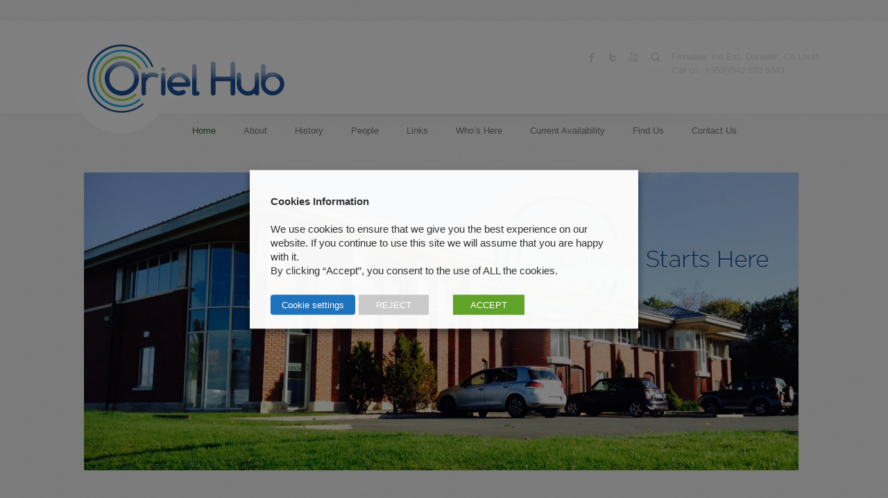

--- FILE ---
content_type: text/html; charset=UTF-8
request_url: https://www.orielhub.ie/
body_size: 8346
content:

<!DOCTYPE html>
<html lang="en-US">
<head>

		<meta charset="UTF-8" />
	<meta name="viewport" content="width=device-width, initial-scale=1, maximum-scale=1">
	<title>
		Oriel Hub Dundalk, Co.Louth, Ireland &#124; Office Space | Enterprise Centre	</title>
	<link rel="profile" href="http://gmpg.org/xfn/11" />
	<link rel="pingback" href="https://www.orielhub.ie/xmlrpc.php" />	
<meta name='robots' content='max-image-preview:large' />
<link rel='dns-prefetch' href='//fonts.googleapis.com' />
<link rel='dns-prefetch' href='//s.w.org' />
<link rel="alternate" type="application/rss+xml" title="Oriel Hub Dundalk, Co.Louth, Ireland &raquo; Feed" href="https://www.orielhub.ie/feed/" />
<link rel="alternate" type="application/rss+xml" title="Oriel Hub Dundalk, Co.Louth, Ireland &raquo; Comments Feed" href="https://www.orielhub.ie/comments/feed/" />
<link rel="alternate" type="application/rss+xml" title="Oriel Hub Dundalk, Co.Louth, Ireland &raquo; Home Comments Feed" href="https://www.orielhub.ie/sample-page/feed/" />
		<script type="text/javascript">
			window._wpemojiSettings = {"baseUrl":"https:\/\/s.w.org\/images\/core\/emoji\/13.1.0\/72x72\/","ext":".png","svgUrl":"https:\/\/s.w.org\/images\/core\/emoji\/13.1.0\/svg\/","svgExt":".svg","source":{"concatemoji":"https:\/\/www.orielhub.ie\/wp-includes\/js\/wp-emoji-release.min.js?ver=5.8.12"}};
			!function(e,a,t){var n,r,o,i=a.createElement("canvas"),p=i.getContext&&i.getContext("2d");function s(e,t){var a=String.fromCharCode;p.clearRect(0,0,i.width,i.height),p.fillText(a.apply(this,e),0,0);e=i.toDataURL();return p.clearRect(0,0,i.width,i.height),p.fillText(a.apply(this,t),0,0),e===i.toDataURL()}function c(e){var t=a.createElement("script");t.src=e,t.defer=t.type="text/javascript",a.getElementsByTagName("head")[0].appendChild(t)}for(o=Array("flag","emoji"),t.supports={everything:!0,everythingExceptFlag:!0},r=0;r<o.length;r++)t.supports[o[r]]=function(e){if(!p||!p.fillText)return!1;switch(p.textBaseline="top",p.font="600 32px Arial",e){case"flag":return s([127987,65039,8205,9895,65039],[127987,65039,8203,9895,65039])?!1:!s([55356,56826,55356,56819],[55356,56826,8203,55356,56819])&&!s([55356,57332,56128,56423,56128,56418,56128,56421,56128,56430,56128,56423,56128,56447],[55356,57332,8203,56128,56423,8203,56128,56418,8203,56128,56421,8203,56128,56430,8203,56128,56423,8203,56128,56447]);case"emoji":return!s([10084,65039,8205,55357,56613],[10084,65039,8203,55357,56613])}return!1}(o[r]),t.supports.everything=t.supports.everything&&t.supports[o[r]],"flag"!==o[r]&&(t.supports.everythingExceptFlag=t.supports.everythingExceptFlag&&t.supports[o[r]]);t.supports.everythingExceptFlag=t.supports.everythingExceptFlag&&!t.supports.flag,t.DOMReady=!1,t.readyCallback=function(){t.DOMReady=!0},t.supports.everything||(n=function(){t.readyCallback()},a.addEventListener?(a.addEventListener("DOMContentLoaded",n,!1),e.addEventListener("load",n,!1)):(e.attachEvent("onload",n),a.attachEvent("onreadystatechange",function(){"complete"===a.readyState&&t.readyCallback()})),(n=t.source||{}).concatemoji?c(n.concatemoji):n.wpemoji&&n.twemoji&&(c(n.twemoji),c(n.wpemoji)))}(window,document,window._wpemojiSettings);
		</script>
		<style type="text/css">
img.wp-smiley,
img.emoji {
	display: inline !important;
	border: none !important;
	box-shadow: none !important;
	height: 1em !important;
	width: 1em !important;
	margin: 0 .07em !important;
	vertical-align: -0.1em !important;
	background: none !important;
	padding: 0 !important;
}
</style>
	<link rel='stylesheet' id='nextgen_gallery_related_images-css'  href='https://www.orielhub.ie/wp-content/plugins/nextgen-gallery/products/photocrati_nextgen/modules/nextgen_gallery_display/static/nextgen_gallery_related_images.css?ver=5.8.12' type='text/css' media='all' />
<link rel='stylesheet' id='wp-block-library-css'  href='https://www.orielhub.ie/wp-includes/css/dist/block-library/style.min.css?ver=5.8.12' type='text/css' media='all' />
<link rel='stylesheet' id='cntctfrmStylesheet-css'  href='https://www.orielhub.ie/wp-content/plugins/contact-form-plugin/css/style.css?ver=5.8.12' type='text/css' media='all' />
<link rel='stylesheet' id='cookie-law-info-css'  href='https://www.orielhub.ie/wp-content/plugins/webtoffee-gdpr-cookie-consent/public/css/cookie-law-info-public.css?ver=2.3.0' type='text/css' media='all' />
<link rel='stylesheet' id='cookie-law-info-gdpr-css'  href='https://www.orielhub.ie/wp-content/plugins/webtoffee-gdpr-cookie-consent/public/css/cookie-law-info-gdpr.css?ver=2.3.0' type='text/css' media='all' />
<link rel='stylesheet' id='attitude_style-css'  href='https://www.orielhub.ie/wp-content/themes/attitude/style.css?ver=5.8.12' type='text/css' media='all' />
<link rel='stylesheet' id='google_fonts-css'  href='http://fonts.googleapis.com/css?family=PT+Sans%7CPhilosopher&#038;ver=5.8.12' type='text/css' media='all' />
<script type='text/javascript' src='https://www.orielhub.ie/wp-includes/js/jquery/jquery.min.js?ver=3.6.0' id='jquery-core-js'></script>
<script type='text/javascript' src='https://www.orielhub.ie/wp-includes/js/jquery/jquery-migrate.min.js?ver=3.3.2' id='jquery-migrate-js'></script>
<script type='text/javascript' id='photocrati_ajax-js-extra'>
/* <![CDATA[ */
var photocrati_ajax = {"url":"https:\/\/www.orielhub.ie\/photocrati_ajax","wp_site_url":"https:\/\/www.orielhub.ie","wp_site_static_url":"https:\/\/www.orielhub.ie"};
/* ]]> */
</script>
<script type='text/javascript' src='https://www.orielhub.ie/wp-content/plugins/nextgen-gallery/products/photocrati_nextgen/modules/ajax/static/ajax.js?ver=5.8.12' id='photocrati_ajax-js'></script>
<script type='text/javascript' src='https://www.orielhub.ie/wp-content/plugins/nextgen-gallery/products/photocrati_nextgen/modules/lightbox/static/lightbox_context.js?ver=5.8.12' id='nextgen_lightbox_context-js'></script>
<script type='text/javascript' id='cookie-law-info-js-extra'>
/* <![CDATA[ */
var Cli_Data = {"nn_cookie_ids":["PHPSESSID","YSC","VISITOR_INFO1_LIVE","NID","IDE","CONSENT","test_cookie"],"non_necessary_cookies":{"non-necessary":["test_cookie"],"other":["PHPSESSID","YSC","VISITOR_INFO1_LIVE","NID","IDE","CONSENT"]},"cookielist":{"necessary":{"0":{"ID":506,"post_author":"1","post_date":"2021-08-06 11:53:43","post_date_gmt":"2021-08-06 11:53:43","post_content":"The cookie is set by the GDPR Cookie Consent plugin and is used to store whether or not user has consented to the use of cookies. It does not store any personal data.","post_title":"viewed_cookie_policy","post_excerpt":"","post_status":"publish","comment_status":"closed","ping_status":"closed","post_password":"","post_name":"viewed_cookie_policy","to_ping":"","pinged":"","post_modified":"2021-08-06 11:55:20","post_modified_gmt":"2021-08-06 11:55:20","post_content_filtered":"","post_parent":0,"guid":"https:\/\/www.orielhub.ie\/cookielawinfo\/viewed_cookie_policy\/","menu_order":0,"post_type":"cookielawinfo","post_mime_type":"","comment_count":"0","filter":"raw"},"1":{"ID":507,"post_author":"1","post_date":"2021-08-06 11:53:43","post_date_gmt":"2021-08-06 11:53:43","post_content":"This cookie is set by GDPR Cookie Consent plugin. The cookies is used to store the user consent for the cookies in the category \"Necessary\".","post_title":"cookielawinfo-checkbox-necessary","post_excerpt":"","post_status":"publish","comment_status":"closed","ping_status":"closed","post_password":"","post_name":"cookielawinfo-checkbox-necessary","to_ping":"","pinged":"","post_modified":"2021-08-06 11:55:18","post_modified_gmt":"2021-08-06 11:55:18","post_content_filtered":"","post_parent":0,"guid":"https:\/\/www.orielhub.ie\/cookielawinfo\/cookielawinfo-checkbox-necessary\/","menu_order":0,"post_type":"cookielawinfo","post_mime_type":"","comment_count":"0","filter":"raw"},"2":{"ID":508,"post_author":"1","post_date":"2021-08-06 11:53:43","post_date_gmt":"2021-08-06 11:53:43","post_content":"This cookie is set by GDPR Cookie Consent plugin. The cookies is used to store the user consent for the cookies in the category \"Non Necessary\".","post_title":"cookielawinfo-checkbox-non-necessary","post_excerpt":"","post_status":"publish","comment_status":"closed","ping_status":"closed","post_password":"","post_name":"cookielawinfo-checkbox-non-necessary","to_ping":"","pinged":"","post_modified":"2021-08-06 11:55:17","post_modified_gmt":"2021-08-06 11:55:17","post_content_filtered":"","post_parent":0,"guid":"https:\/\/www.orielhub.ie\/cookielawinfo\/cookielawinfo-checkbox-non-necessary\/","menu_order":0,"post_type":"cookielawinfo","post_mime_type":"","comment_count":"0","filter":"raw"},"term_id":5,"name":"Necessary","loadonstart":0,"defaultstate":"enabled","ccpa_optout":0},"non-necessary":{"0":{"ID":509,"post_author":"1","post_date":"2021-08-06 11:53:43","post_date_gmt":"2021-08-06 11:53:43","post_content":"No description","post_title":"test_cookie","post_excerpt":"","post_status":"publish","comment_status":"closed","ping_status":"closed","post_password":"","post_name":"test_cookie","to_ping":"","pinged":"","post_modified":"2021-08-06 11:56:13","post_modified_gmt":"2021-08-06 11:56:13","post_content_filtered":"","post_parent":0,"guid":"https:\/\/www.orielhub.ie\/cookielawinfo\/test_cookie\/","menu_order":0,"post_type":"cookielawinfo","post_mime_type":"","comment_count":"0","filter":"raw"},"term_id":6,"name":"Non Necessary","loadonstart":0,"defaultstate":"disabled","ccpa_optout":0},"other":{"0":{"ID":510,"post_author":"1","post_date":"2021-08-06 11:56:13","post_date_gmt":"2021-08-06 11:56:13","post_content":"No description","post_title":"PHPSESSID","post_excerpt":"PHPSESSID","post_status":"publish","comment_status":"closed","ping_status":"closed","post_password":"","post_name":"phpsessid","to_ping":"","pinged":"","post_modified":"2021-08-06 11:56:13","post_modified_gmt":"2021-08-06 11:56:13","post_content_filtered":"","post_parent":0,"guid":"https:\/\/www.orielhub.ie\/cookielawinfo\/phpsessid\/","menu_order":0,"post_type":"cookielawinfo","post_mime_type":"","comment_count":"0","filter":"raw"},"1":{"ID":511,"post_author":"1","post_date":"2021-08-06 11:56:13","post_date_gmt":"2021-08-06 11:56:13","post_content":"No description","post_title":"YSC","post_excerpt":"YSC","post_status":"publish","comment_status":"closed","ping_status":"closed","post_password":"","post_name":"ysc","to_ping":"","pinged":"","post_modified":"2021-08-06 11:56:13","post_modified_gmt":"2021-08-06 11:56:13","post_content_filtered":"","post_parent":0,"guid":"https:\/\/www.orielhub.ie\/cookielawinfo\/ysc\/","menu_order":0,"post_type":"cookielawinfo","post_mime_type":"","comment_count":"0","filter":"raw"},"2":{"ID":512,"post_author":"1","post_date":"2021-08-06 11:56:13","post_date_gmt":"2021-08-06 11:56:13","post_content":"No description","post_title":"VISITOR_INFO1_LIVE","post_excerpt":"VISITOR_INFO1_LIVE","post_status":"publish","comment_status":"closed","ping_status":"closed","post_password":"","post_name":"visitor_info1_live","to_ping":"","pinged":"","post_modified":"2021-08-06 11:56:13","post_modified_gmt":"2021-08-06 11:56:13","post_content_filtered":"","post_parent":0,"guid":"https:\/\/www.orielhub.ie\/cookielawinfo\/visitor_info1_live\/","menu_order":0,"post_type":"cookielawinfo","post_mime_type":"","comment_count":"0","filter":"raw"},"3":{"ID":513,"post_author":"1","post_date":"2021-08-06 11:56:13","post_date_gmt":"2021-08-06 11:56:13","post_content":"No description","post_title":"NID","post_excerpt":"NID","post_status":"publish","comment_status":"closed","ping_status":"closed","post_password":"","post_name":"nid","to_ping":"","pinged":"","post_modified":"2021-08-06 11:56:13","post_modified_gmt":"2021-08-06 11:56:13","post_content_filtered":"","post_parent":0,"guid":"https:\/\/www.orielhub.ie\/cookielawinfo\/nid\/","menu_order":0,"post_type":"cookielawinfo","post_mime_type":"","comment_count":"0","filter":"raw"},"4":{"ID":514,"post_author":"1","post_date":"2021-08-06 11:56:13","post_date_gmt":"2021-08-06 11:56:13","post_content":"No description","post_title":"IDE","post_excerpt":"IDE","post_status":"publish","comment_status":"closed","ping_status":"closed","post_password":"","post_name":"ide","to_ping":"","pinged":"","post_modified":"2021-08-06 11:56:13","post_modified_gmt":"2021-08-06 11:56:13","post_content_filtered":"","post_parent":0,"guid":"https:\/\/www.orielhub.ie\/cookielawinfo\/ide\/","menu_order":0,"post_type":"cookielawinfo","post_mime_type":"","comment_count":"0","filter":"raw"},"5":{"ID":515,"post_author":"1","post_date":"2021-08-06 11:56:13","post_date_gmt":"2021-08-06 11:56:13","post_content":"No description","post_title":"CONSENT","post_excerpt":"CONSENT","post_status":"publish","comment_status":"closed","ping_status":"closed","post_password":"","post_name":"consent","to_ping":"","pinged":"","post_modified":"2021-08-06 11:56:13","post_modified_gmt":"2021-08-06 11:56:13","post_content_filtered":"","post_parent":0,"guid":"https:\/\/www.orielhub.ie\/cookielawinfo\/consent\/","menu_order":0,"post_type":"cookielawinfo","post_mime_type":"","comment_count":"0","filter":"raw"},"term_id":7,"name":"Other","loadonstart":0,"defaultstate":"disabled","ccpa_optout":0}},"ajax_url":"https:\/\/www.orielhub.ie\/wp-admin\/admin-ajax.php","current_lang":"en","security":"2a3098a4a6","eu_countries":["GB"],"geoIP":"disabled","consentVersion":"1","strictlyEnabled":["necessary","obligatoire"],"cookieDomain":"","privacy_length":"250","ccpaEnabled":"1","ccpaRegionBased":"1","ccpaBarEnabled":"1","ccpaType":"ccpa_gdpr"};
var log_object = {"ajax_url":"https:\/\/www.orielhub.ie\/wp-admin\/admin-ajax.php"};
/* ]]> */
</script>
<script type='text/javascript' src='https://www.orielhub.ie/wp-content/plugins/webtoffee-gdpr-cookie-consent/public/js/cookie-law-info-public.js?ver=2.3.0' id='cookie-law-info-js'></script>
<script type='text/javascript' id='cookie-law-info-ccpa-js-extra'>
/* <![CDATA[ */
var ccpa_data = {"opt_out_prompt":"Do you really wish to opt out?","opt_out_confirm":"Confirm","opt_out_cancel":"Cancel"};
/* ]]> */
</script>
<script type='text/javascript' src='https://www.orielhub.ie/wp-content/plugins/webtoffee-gdpr-cookie-consent/admin/modules/ccpa/assets/js/cookie-law-info-ccpa.js?ver=2.3.0' id='cookie-law-info-ccpa-js'></script>
<script type='text/javascript' src='https://www.orielhub.ie/wp-content/themes/attitude/library/js/tinynav.js?ver=5.8.12' id='tinynav-js'></script>
<script type='text/javascript' src='https://www.orielhub.ie/wp-content/themes/attitude/library/js/backtotop.js?ver=5.8.12' id='backtotop-js'></script>
<link rel="https://api.w.org/" href="https://www.orielhub.ie/wp-json/" /><link rel="alternate" type="application/json" href="https://www.orielhub.ie/wp-json/wp/v2/pages/2" /><link rel="EditURI" type="application/rsd+xml" title="RSD" href="https://www.orielhub.ie/xmlrpc.php?rsd" />
<link rel="wlwmanifest" type="application/wlwmanifest+xml" href="https://www.orielhub.ie/wp-includes/wlwmanifest.xml" /> 
<link rel="canonical" href="https://www.orielhub.ie/" />
<link rel='shortlink' href='https://www.orielhub.ie/' />
<link rel="alternate" type="application/json+oembed" href="https://www.orielhub.ie/wp-json/oembed/1.0/embed?url=https%3A%2F%2Fwww.orielhub.ie%2F" />
<link rel="alternate" type="text/xml+oembed" href="https://www.orielhub.ie/wp-json/oembed/1.0/embed?url=https%3A%2F%2Fwww.orielhub.ie%2F&#038;format=xml" />
<!-- <meta name="NextGEN" version="2.0.40" /> -->
<style type="text/css">.recentcomments a{display:inline !important;padding:0 !important;margin:0 !important;}</style>	<script src="https://ajax.googleapis.com/ajax/libs/jquery/1.7.2/jquery.min.js" type="text/javascript" charset="utf-8"></script>
	<script src="wp-content/themes/attitude/font/specimen_files/easytabs.js" type="text/javascript" charset="utf-8"></script>
</head>

<body class="home page-template page-template-page-template-business page-template-page-template-business-php page page-id-2 ">
	<div id="body-bg">
	<div class="wrapper">
    
				<header id="branding" >
        <div style="padding: 42px 5px 15px 5px; float: right; color: #dddddd;">Finnabair Ind Est, Dundalk, Co.Louth<br>
          Call us: +353(0)42 933 6343
      </div>
				
	<div class="container clearfix">
		<div class="hgroup-wrap clearfix">
								<section class="hgroup-right">
						
			<div class="social-profiles clearfix">
				<ul><li class="facebook"><a href="https://www.facebook.com/orielhub" title="Oriel Hub Dundalk, Co.Louth, Ireland on Facebook" target="_blank">Oriel Hub Dundalk, Co.Louth, Ireland Facebook</a></li><li class="twitter"><a href="https://twitter.com/OrielHub" title="Oriel Hub Dundalk, Co.Louth, Ireland on Twitter" target="_blank">Oriel Hub Dundalk, Co.Louth, Ireland Twitter</a></li><li class="you-tube"><a href="https://www.youtube.com/watch?v=o3c5Xnxz3Wc" title="Oriel Hub Dundalk, Co.Louth, Ireland on Youtube" target="_blank">Oriel Hub Dundalk, Co.Louth, Ireland Youtube</a></li>
			</ul>
			</div><!-- .social-profiles -->							<form action="https://www.orielhub.ie/" class="searchform clearfix" method="get">
		<label class="assistive-text" for="s">Search</label>
		<input type="text" placeholder="Search" class="s field" name="s">
	</form><!-- .searchform -->
					</section><!-- .hgroup-right -->	
							<hgroup id="site-logo" class="clearfix">
												<h1 id="site-title"> 
								<a href="https://www.orielhub.ie/" title="Oriel Hub Dundalk, Co.Louth, Ireland" rel="home">
									<img src="https://www.orielhub.ie/wp-content/uploads/2013/08/oriel-logo.png" alt="Oriel Hub Dundalk, Co.Louth, Ireland">
								</a>
							</h1>
											
				</hgroup><!-- #site-logo -->
			
		</div><!-- .hgroup-wrap -->
	</div><!-- .container -->	
		
	<nav id="access" class="clearfix">
					<div class="container clearfix"><ul class="root"><li id="menu-item-41" class="menu-item menu-item-type-post_type menu-item-object-page menu-item-home current-menu-item page_item page-item-2 current_page_item menu-item-41"><a href="https://www.orielhub.ie/" aria-current="page">Home</a></li>
<li id="menu-item-49" class="menu-item menu-item-type-post_type menu-item-object-page menu-item-49"><a href="https://www.orielhub.ie/about-oriel-hub-dundalk-office-space/">About</a></li>
<li id="menu-item-204" class="menu-item menu-item-type-post_type menu-item-object-page menu-item-204"><a href="https://www.orielhub.ie/oriel-hub-history/">History</a></li>
<li id="menu-item-207" class="menu-item menu-item-type-post_type menu-item-object-page menu-item-207"><a href="https://www.orielhub.ie/board-staff-members-directors/">People</a></li>
<li id="menu-item-232" class="menu-item menu-item-type-post_type menu-item-object-page menu-item-232"><a href="https://www.orielhub.ie/links/">Links</a></li>
<li id="menu-item-235" class="menu-item menu-item-type-post_type menu-item-object-page menu-item-235"><a href="https://www.orielhub.ie/whos-here-2/">Who&#8217;s Here</a></li>
<li id="menu-item-410" class="menu-item menu-item-type-post_type menu-item-object-page menu-item-410"><a href="https://www.orielhub.ie/available-office-space-dundalk/">Current Availability</a></li>
<li id="menu-item-363" class="menu-item menu-item-type-post_type menu-item-object-page menu-item-363"><a href="https://www.orielhub.ie/contact-oriel-hub/">Find Us</a></li>
<li id="menu-item-458" class="menu-item menu-item-type-post_type menu-item-object-page menu-item-458"><a href="https://www.orielhub.ie/contact-oriel-hub/">Contact Us</a></li>
<li class="default-menu"><a href="https://www.orielhub.ie" title="Navigation">Navigation</a></li></ul></div><!-- .container -->
					</nav><!-- #access --> 		
		
		<section class="featured-slider"><div class="slider-cycle">
				<div class="slides displayblock"><figure><a href="https://www.orielhub.ie/slide-1/" title="Slide 1"><img width="1030" height="430" src="https://www.orielhub.ie/wp-content/uploads/2013/09/13.jpg" class="pngfix wp-post-image" alt="Slide 1" loading="lazy" title="Slide 1" srcset="https://www.orielhub.ie/wp-content/uploads/2013/09/13.jpg 1030w, https://www.orielhub.ie/wp-content/uploads/2013/09/13-300x125.jpg 300w, https://www.orielhub.ie/wp-content/uploads/2013/09/13-1024x427.jpg 1024w" sizes="(max-width: 1030px) 100vw, 1030px" /></a></figure>
							<article class="featured-text"><div class="featured-title"><a href="https://www.orielhub.ie/slide-1/" title="Slide 1">Slide 1</a></div><!-- .featured-title -->
							</article><!-- .featured-text -->
				</div><!-- .slides -->
				<div class="slides displaynone"><figure><a href="https://www.orielhub.ie/slide-2/" title="Slide 2"><img width="1030" height="430" src="https://www.orielhub.ie/wp-content/uploads/2013/09/24.jpg" class="pngfix wp-post-image" alt="Slide 2" loading="lazy" title="Slide 2" srcset="https://www.orielhub.ie/wp-content/uploads/2013/09/24.jpg 1030w, https://www.orielhub.ie/wp-content/uploads/2013/09/24-300x125.jpg 300w, https://www.orielhub.ie/wp-content/uploads/2013/09/24-1024x427.jpg 1024w" sizes="(max-width: 1030px) 100vw, 1030px" /></a></figure>
							<article class="featured-text"><div class="featured-title"><a href="https://www.orielhub.ie/slide-2/" title="Slide 2">Slide 2</a></div><!-- .featured-title -->
							</article><!-- .featured-text -->
				</div><!-- .slides -->
				<div class="slides displaynone"><figure><a href="https://www.orielhub.ie/slide-3/" title="Slide 3"><img width="1030" height="430" src="https://www.orielhub.ie/wp-content/uploads/2013/12/3.jpg" class="pngfix wp-post-image" alt="Slide 3" loading="lazy" title="Slide 3" srcset="https://www.orielhub.ie/wp-content/uploads/2013/12/3.jpg 1030w, https://www.orielhub.ie/wp-content/uploads/2013/12/3-300x125.jpg 300w, https://www.orielhub.ie/wp-content/uploads/2013/12/3-1024x427.jpg 1024w" sizes="(max-width: 1030px) 100vw, 1030px" /></a></figure>
							<article class="featured-text"><div class="featured-title"><a href="https://www.orielhub.ie/slide-3/" title="Slide 3">Slide 3</a></div><!-- .featured-title -->
							</article><!-- .featured-text -->
				</div><!-- .slides --></div>				
		<nav id="controllers" class="clearfix">
		</nav><!-- #controllers --></section><!-- .featured-slider -->            
		</header>
        
		
				<div id="main" class="container clearfix">

<div id="container">
		<div id="content">
		<section id="attitude_service_widget-2" class="widget widget_service">			<div class="column clearfix">
									<div class="one-third">
						<div class="service-item clearfix">
														<h3 class="service-title">Current Availability</h3>
						</div><!-- .service-item -->
						<article>
							<p>Second floor 1 open plan office to rent 1000 square foot in size. This Includes small office, kitchenette and a bathroom &nbsp;</p>
						</article>
						<a class="more-link" title="Current Availability" href="https://www.orielhub.ie/available-office-space-dundalk/">Read more</a>
					</div><!-- .one-third --> 
										
									<div class="one-third">
						<div class="service-item clearfix">
														<h3 class="service-title">The Hub</h3>
						</div><!-- .service-item -->
						<article>
							<p>Oriel Hub is an enterprise centre which accommodates a number of small and medium size businesses. The current building consists of 10,000 sq. ft., over 9 separate units. There are currently 11 companies operating here from individual “own door” office&hellip; </p>
						</article>
						<a class="more-link" title="The Hub" href="https://www.orielhub.ie/oriel-hub-dundalk-general-info/">Read more</a>
					</div><!-- .one-third --> 
										
									<div class="one-third clearfix-half">
						<div class="service-item clearfix">
														<h3 class="service-title">About Oriel Hub</h3>
						</div><!-- .service-item -->
						<article>
							<p>Our Vision &amp; Mission Dundalk Enterprise Development Company delivers enterprise development supports for the town of Dundalk and its surrounding area and wants to create a climate for enterprise and ultimately job creation. The company owns Oriel Hub, an enterprise&hellip; </p>
						</article>
						<a class="more-link" title="About Oriel Hub" href="https://www.orielhub.ie/about-oriel-hub-dundalk-office-space/">Read more</a>
					</div><!-- .one-third --> 
										
							</div><!-- .column -->
		</section><section id="attitude_recent_work_widget-3" class="widget widget_recent_work">			<p></p>
			<div class="column clearfix">
			    <div class="one-fourth">
						<a href="http://m1corridor.ie/" title="" target="_blank"><img src="https://www.orielhub.ie/wp-content/themes/attitude/images/m1corridor.jpg" class="img-home"></a>
						<h3 class="custom-gallery-title"><a href="http://m1corridor.ie/" title="" target="_blank">Locate Your Business</a></h3>
					</div><div class="one-fourth">
						<a href="https://dundalk.ie" title="" target="_blank"><img src="https://www.orielhub.ie/wp-content/themes/attitude/images/dundalk.jpg" class="img-home"></a>
						<h3 class="custom-gallery-title"><a href="https://dundalk.ie" title="" target="_blank">Dundalk Chamber</a></h3>
					</div><div class="one-fourth">
						<a href="/our-vision/"><img src="https://www.orielhub.ie/wp-content/uploads/2013/12/our-vision.jpg" class="img-home"></a>
						<h3 class="custom-gallery-title"><a href="/our-vision/">Our Vision</a></h3>
					</div><div class="one-fourth">
						<a href="/whos-here-2/"><img src="https://www.orielhub.ie/wp-content/uploads/2013/12/clients.gif" class="img-home"></a>
						<h3 class="custom-gallery-title"><a href="/whos-here-2/" >Who's Here</a></h3>
					</div>
			</div><!-- .column -->
		</section>	</div><!-- #content -->
</div><!-- #container -->


	   </div><!-- #main -->

	   		
	   	  
	   
	   <footer id="colophon" class="clearfix">
			

		<div class="widget-wrap">
			<div class="container">
				<div class="widget-area clearfix">
				<aside id="text-4" class="widget widget_text"><h3 class="widget-title">Contact Us</h3>			<div class="textwidget"><p>Finnabair Business Park,<br />
Dundalk, Co.Louth</p>
<p>Tel: +353(0)42 9336343</p>
<p>Email: info@orielhub.ie</p>
<p><a href="https://www.orielhub.ie/?page_id=38">Find Us</a></p>
<p><a href="https://www.orielhub.ie/gdpr-policy/">GDPR Policy</a></p>
<p>Cookies-Policy</p>
</div>
		</aside><aside id="text-5" class="widget widget_text">			<div class="textwidget"><p>Copyright (C) 2014. Oriel Hub Ltd<br />
All rights reserved</p>
<p>Website by <a href="https://www.innov8t.ie">Innov8t</a></p>
</div>
		</aside>				</div><!-- .widget-area -->
			</div><!-- .container -->
		</div><!-- .widget-wrap -->
		
<div id="site-generator">
				<div class="container">
			<div class="social-profiles clearfix">
				<ul><li class="facebook"><a href="https://www.facebook.com/orielhub" title="Oriel Hub Dundalk, Co.Louth, Ireland on Facebook" target="_blank">Oriel Hub Dundalk, Co.Louth, Ireland Facebook</a></li><li class="twitter"><a href="https://twitter.com/OrielHub" title="Oriel Hub Dundalk, Co.Louth, Ireland on Twitter" target="_blank">Oriel Hub Dundalk, Co.Louth, Ireland Twitter</a></li><li class="you-tube"><a href="https://www.youtube.com/watch?v=o3c5Xnxz3Wc" title="Oriel Hub Dundalk, Co.Louth, Ireland on Youtube" target="_blank">Oriel Hub Dundalk, Co.Louth, Ireland Youtube</a></li>
			</ul>
			</div><!-- .social-profiles --><div class="copyright">Copyright &copy; 2025 <a href="https://www.orielhub.ie/" title="Oriel Hub Dundalk, Co.Louth, Ireland" ><span>Oriel Hub Dundalk, Co.Louth, Ireland</span></a> Theme by: <a href="http://themehorse.com" target="_blank" title="Theme Horse" ><span>Theme Horse</span></a> Powered by: <a href="http://wordpress.org" target="_blank" title="WordPress"><span>WordPress</span></a> </div><!-- .copyright --><div style="clear:both;"></div>
			</div><!-- .container -->
			</div><!-- #site-generator --><div class="back-to-top"><a href="#branding">Back to Top</a></div>		</footer>
	   
			

	</div><!-- .wrapper -->

	 

<!--googleoff: all--><div class="wt-cli-cookie-bar-container"><div id="cookie-law-info-bar" data-cli-geo-loc="0" style="text-align:left; padding:15px 30px;" class="wt-cli-cookie-bar"><div class="cli-wrapper"><span><div class="cli-bar-container cli-style-v2"><div class="cli-bar-message"><br />
<strong>Cookies Information</strong><br />
<br />
We use cookies to ensure that we give you the best experience on our website. If you continue to use this site we will assume that you are happy with it. <br />By clicking “Accept”, you consent to the use of ALL the cookies.<br /><br /></div><div class="cli-bar-btn_container"><a role='button' tabindex='0' style="border-bottom:1px solid; text-decoration:none;" class="wt-cli-element medium cli-plugin-button cli-plugin-main-button cli_settings_button" >Cookie settings</a><a role='button' tabindex='0' style="margin:5px 5px 5px 5px; border-radius:0; padding:8px 25px 8px 25px;" id="cookie_action_close_header_reject"  class="wt-cli-element medium cli-plugin-button cli-plugin-main-button cookie_action_close_header_reject cli_action_button"  data-cli_action="reject">REJECT</a><a role='button' tabindex='0' style="margin:5px 5px 5px 30px; border-radius:0; padding:8px 25px 8px 25px;" data-cli_action="accept" id="cookie_action_close_header"  class="wt-cli-element medium cli-plugin-button cli-plugin-main-button cookie_action_close_header cli_action_button" >ACCEPT</a></div></div></span></div></div><div id="cookie-law-info-again" style="display:none;"><span id="cookie_hdr_showagain">Cookies Policy</span></div><div class="cli-modal" id="cliSettingsPopup" tabindex="-1" role="dialog" aria-labelledby="cliSettingsPopup" aria-hidden="true">
  <div class="cli-modal-dialog" role="document">
    <div class="cli-modal-content cli-bar-popup">
      <button type="button" class="cli-modal-close" id="cliModalClose">
      <svg class="" viewBox="0 0 24 24"><path d="M19 6.41l-1.41-1.41-5.59 5.59-5.59-5.59-1.41 1.41 5.59 5.59-5.59 5.59 1.41 1.41 5.59-5.59 5.59 5.59 1.41-1.41-5.59-5.59z"></path><path d="M0 0h24v24h-24z" fill="none"></path></svg>
      <span class="wt-cli-sr-only">Close</span>
      </button>
      <div class="cli-modal-body">
        <div class="wt-cli-element cli-container-fluid cli-tab-container">
    <div class="cli-row">
        <div class="cli-col-12 cli-align-items-stretch cli-px-0">
            <div class="cli-privacy-overview">
                <h4>Cookies Overview</h4>                   
                <div class="cli-privacy-content">
                    <div class="cli-privacy-content-text">This website uses cookies to improve your experience while you navigate through the website. Out of these cookies, the cookies that are categorized as necessary are stored on your browser as they are essential for the working of basic functionalities of the website. We also use third-party cookies that help us analyze and understand how you use this website. These cookies will be stored in your browser only with your consent. You also have the option to opt-out of these cookies.<br />
<br />
But opting out of some of these cookies may have an effect on your browsing experience.</div>
                </div>
                <a class="cli-privacy-readmore" data-readmore-text="Show more" data-readless-text="Show less"></a>            </div>
        </div>  
        <div class="cli-col-12 cli-align-items-stretch cli-px-0 cli-tab-section-container">

                
                            <div class="cli-tab-section">
                <div class="cli-tab-header">
                    <a role="button" tabindex="0" class="cli-nav-link cli-settings-mobile" data-target="necessary" data-toggle="cli-toggle-tab" >
                        Necessary 
                    </a>
                                  
                    <div class="wt-cli-necessary-checkbox">
                        <input type="checkbox" class="cli-user-preference-checkbox"  id="wt-cli-checkbox-necessary" data-id="checkbox-necessary" checked="checked"  />
                        <label class="form-check-label" for="wt-cli-checkbox-necessary"> Necessary </label>
                    </div>
                    <span class="cli-necessary-caption">
                        Always Enabled                    </span>                           
                                </div>
                <div class="cli-tab-content">
                    <div class="cli-tab-pane cli-fade" data-id="necessary">
                        <p>Necessary cookies are absolutely essential for the website to function properly. This category only includes cookies that ensures basic functionalities and security features of the website. These cookies do not store any personal information.</p>
                    </div>
                </div>
                </div>
                            <div class="cli-tab-section">
                <div class="cli-tab-header">
                    <a role="button" tabindex="0" class="cli-nav-link cli-settings-mobile" data-target="non-necessary" data-toggle="cli-toggle-tab" >
                        Non Necessary 
                    </a>
                                                <div class="cli-switch">
                    <input type="checkbox" class="cli-user-preference-checkbox"  id="wt-cli-checkbox-non-necessary" data-id="checkbox-non-necessary"   />
                    <label for="wt-cli-checkbox-non-necessary" class="cli-slider" data-cli-enable="Enabled" data-cli-disable="Disabled"><span class="wt-cli-sr-only">non-necessary</span></label>
                </div>    
                                </div>
                <div class="cli-tab-content">
                    <div class="cli-tab-pane cli-fade" data-id="non-necessary">
                        <p>Any cookies that may not be particularly necessary for the website to function and is used specifically to collect user personal data via analytics, ads, other embedded contents are termed as non-necessary cookies. It is mandatory to procure user consent prior to running these cookies on your website.</p>
                    </div>
                </div>
                </div>
                            <div class="cli-tab-section">
                <div class="cli-tab-header">
                    <a role="button" tabindex="0" class="cli-nav-link cli-settings-mobile" data-target="other" data-toggle="cli-toggle-tab" >
                        Other 
                    </a>
                                                <div class="cli-switch">
                    <input type="checkbox" class="cli-user-preference-checkbox"  id="wt-cli-checkbox-other" data-id="checkbox-other"   />
                    <label for="wt-cli-checkbox-other" class="cli-slider" data-cli-enable="Enabled" data-cli-disable="Disabled"><span class="wt-cli-sr-only">other</span></label>
                </div>    
                                </div>
                <div class="cli-tab-content">
                    <div class="cli-tab-pane cli-fade" data-id="other">
                        <p>No description</p>
                    </div>
                </div>
                </div>
                       
        </div>
        <div class="cli-col-12 cli-align-items-stretch cli-px-0">
            <div class="cli-tab-footer">
                                    <a role="button" tabindex="0" class="cli_setting_save_button cli-btn">Save & Accept</a>
                            </div>
        </div>
    </div> 
</div> 
      </div>
    </div>
  </div>
</div>
<div class="cli-modal-backdrop cli-fade cli-settings-overlay"></div>
<div class="cli-modal-backdrop cli-fade cli-popupbar-overlay"></div>
</div>
<script type="text/javascript">
  /* <![CDATA[ */
    cli_cookiebar_settings='{"animate_speed_hide":"500","animate_speed_show":"500","background":"#fffffff7","border":"#b1a6a6c2","border_on":false,"button_1_button_colour":"#61a229","button_1_button_hover":"#4e8221","button_1_link_colour":"#fff","button_1_as_button":true,"button_1_new_win":false,"button_2_button_colour":"#ffffff","button_2_button_hover":"#cccccc","button_2_link_colour":"#898888","button_2_as_button":false,"button_2_hidebar":false,"button_2_nofollow":false,"button_3_button_colour":"#c9c9c9","button_3_button_hover":"#a1a1a1","button_3_link_colour":"#fff","button_3_as_button":true,"button_3_new_win":false,"button_4_button_colour":"#1e73be","button_4_button_hover":"#185c98","button_4_link_colour":"#ffffff","button_4_as_button":true,"font_family":"inherit","header_fix":false,"notify_animate_hide":true,"notify_animate_show":false,"notify_div_id":"#cookie-law-info-bar","notify_position_horizontal":"right","notify_position_vertical":"bottom","scroll_close":false,"scroll_close_reload":false,"accept_close_reload":false,"reject_close_reload":false,"showagain_tab":true,"showagain_background":"#fff","showagain_border":"#000","showagain_div_id":"#cookie-law-info-again","showagain_x_position":"100px","text":"#333","show_once_yn":false,"show_once":"10000","logging_on":false,"as_popup":false,"popup_overlay":true,"bar_heading_text":"","cookie_bar_as":"popup","cookie_setting_popup":true,"accept_all":true,"js_script_blocker":false,"popup_showagain_position":"bottom-right","widget_position":"left","button_1_style":[["margin","5px 5px 5px 30px"],["border-radius","0"],["padding","8px 25px 8px 25px"]],"button_2_style":[],"button_3_style":[["margin","5px 5px 5px 5px"],["border-radius","0"],["padding","8px 25px 8px 25px"]],"button_4_style":[["border-bottom","1px solid"],["text-decoration","none"]],"button_5_style":[["float","right"],["text-decoration","none"],["color","#333"]]}';
  /* ]]> */
</script>
<!--googleon: all--></div>
<script type='text/javascript' src='https://www.orielhub.ie/wp-content/themes/attitude/library/js/jquery.cycle.all.min.js?ver=2.9999.5' id='jquery_cycle-js'></script>
<script type='text/javascript' id='attitude_slider-js-extra'>
/* <![CDATA[ */
var attitude_slider_value = {"transition_effect":"fade","transition_delay":"4000","transition_duration":"1000"};
/* ]]> */
</script>
<script type='text/javascript' src='https://www.orielhub.ie/wp-content/themes/attitude/library/js/attitude-slider-setting.js?ver=5.8.12' id='attitude_slider-js'></script>
<script type='text/javascript' src='https://www.orielhub.ie/wp-includes/js/wp-embed.min.js?ver=5.8.12' id='wp-embed-js'></script>
</body>
</html>

--- FILE ---
content_type: application/javascript
request_url: https://www.orielhub.ie/wp-content/themes/attitude/library/js/attitude-slider-setting.js?ver=5.8.12
body_size: 270
content:
/**
 * Slider Setting
 * 
 * Contains all the slider settings.
 */
 
jQuery(window).load(function() {
							 
var transition_effect = attitude_slider_value.transition_effect;
var transition_delay = attitude_slider_value.transition_delay;
var transition_duration = attitude_slider_value.transition_duration;
jQuery('.slider-cycle').cycle({ 
   fx:            		transition_effect, 		// name of transition effect (or comma separated names, ex: 'fade,scrollUp,shuffle') 
   pager:  					'#controllers',  			// element, jQuery object, or jQuery selector string for the element to use as pager container 
	activePagerClass: 	'active',  					// class name used for the active pager element
	timeout:       		transition_delay,  		// milliseconds between slide transitions (0 to disable auto advance) 
	speed:         		transition_duration,  	// speed of the transition (any valid fx speed value) 
	pause:         		1,     						// true to enable "pause on hover" 
	pauseOnPagerHover: 	1, 							// true to pause when hovering over pager link 
	width: 					'100%',
	containerResize: 		0,   							// resize container to fit largest slide 
	fit:           		1,
	after: 					function ()	{
									jQuery(this).parent().css("height", jQuery(this).height());
								},
   cleartypeNoBg: 		true

});

});